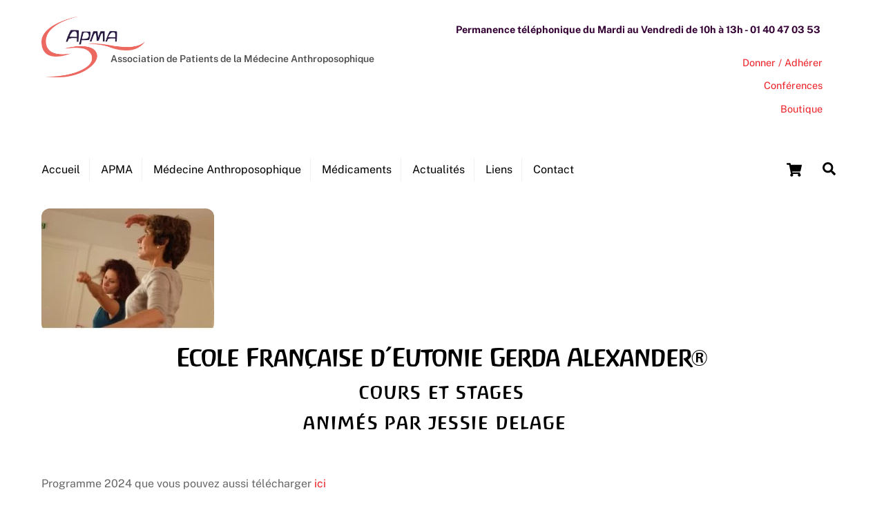

--- FILE ---
content_type: text/html; charset=UTF-8
request_url: https://www.apma.fr/2024/02/07/ecole-francaise-deutonie-gerda-alexander/
body_size: 18572
content:
<!DOCTYPE html>
<html lang="fr-FR">
<head><meta charset="UTF-8"><meta name="viewport" content="width=device-width, initial-scale=1, minimum-scale=1"><style id="tb_inline_styles" data-no-optimize="1">.tb_animation_on{overflow-x:hidden}.themify_builder .wow{visibility:hidden;animation-fill-mode:both}[data-tf-animation]{will-change:transform,opacity,visibility}.themify_builder .tf_lax_done{transition-duration:.8s;transition-timing-function:cubic-bezier(.165,.84,.44,1)}[data-sticky-active].tb_sticky_scroll_active{z-index:1}[data-sticky-active].tb_sticky_scroll_active .hide-on-stick{display:none}@media(min-width:1025px){.hide-desktop{width:0!important;height:0!important;padding:0!important;visibility:hidden!important;margin:0!important;display:table-column!important;background:0!important;content-visibility:hidden;overflow:hidden!important}}@media(min-width:769px) and (max-width:1024px){.hide-tablet_landscape{width:0!important;height:0!important;padding:0!important;visibility:hidden!important;margin:0!important;display:table-column!important;background:0!important;content-visibility:hidden;overflow:hidden!important}}@media(min-width:681px) and (max-width:768px){.hide-tablet{width:0!important;height:0!important;padding:0!important;visibility:hidden!important;margin:0!important;display:table-column!important;background:0!important;content-visibility:hidden;overflow:hidden!important}}@media(max-width:680px){.hide-mobile{width:0!important;height:0!important;padding:0!important;visibility:hidden!important;margin:0!important;display:table-column!important;background:0!important;content-visibility:hidden;overflow:hidden!important}}@media(max-width:768px){div.module-gallery-grid{--galn:var(--galt)}}@media(max-width:680px){
 .themify_map.tf_map_loaded{width:100%!important}
 .ui.builder_button,.ui.nav li a{padding:.525em 1.15em}
 .fullheight>.row_inner:not(.tb_col_count_1){min-height:0}
 div.module-gallery-grid{--galn:var(--galm);gap:8px}
 }</style><noscript><style>.themify_builder .wow,.wow .tf_lazy{visibility:visible!important}</style></noscript> <style id="tf_lazy_style" data-no-optimize="1">
 .tf_svg_lazy{
 content-visibility:auto;
 background-size:100% 25%!important;
 background-repeat:no-repeat!important;
 background-position:0 0, 0 33.4%,0 66.6%,0 100%!important;
 transition:filter .3s linear!important;
 filter:blur(25px)!important; transform:translateZ(0)
 }
 .tf_svg_lazy_loaded{
 filter:blur(0)!important
 }
 [data-lazy]:is(.module,.module_row:not(.tb_first)),.module[data-lazy] .ui,.module_row[data-lazy]:not(.tb_first):is(>.row_inner,.module_column[data-lazy],.module_subrow[data-lazy]){
 background-image:none!important
 }
 </style><noscript><style>
 .tf_svg_lazy{
 display:none!important
 }
 </style></noscript><style id="tf_lazy_common" data-no-optimize="1">
 img{
 max-width:100%;
 height:auto
 }
 :where(.tf_in_flx,.tf_flx){display:inline-flex;flex-wrap:wrap;place-items:center}
 .tf_fa,:is(em,i) tf-lottie{display:inline-block;vertical-align:middle}:is(em,i) tf-lottie{width:1.5em;height:1.5em}.tf_fa{width:1em;height:1em;stroke-width:0;stroke:currentColor;overflow:visible;fill:currentColor;pointer-events:none;text-rendering:optimizeSpeed;buffered-rendering:static}#tf_svg symbol{overflow:visible}:where(.tf_lazy){position:relative;visibility:visible;display:block;opacity:.3}.wow .tf_lazy:not(.tf_swiper-slide){visibility:hidden;opacity:1}div.tf_audio_lazy audio{visibility:hidden;height:0;display:inline}.mejs-container{visibility:visible}.tf_iframe_lazy{transition:opacity .3s ease-in-out;min-height:10px}:where(.tf_flx),.tf_swiper-wrapper{display:flex}.tf_swiper-slide{flex-shrink:0;opacity:0;width:100%;height:100%}.tf_swiper-wrapper>br,.tf_lazy.tf_swiper-wrapper .tf_lazy:after,.tf_lazy.tf_swiper-wrapper .tf_lazy:before{display:none}.tf_lazy:after,.tf_lazy:before{content:'';display:inline-block;position:absolute;width:10px!important;height:10px!important;margin:0 3px;top:50%!important;inset-inline:auto 50%!important;border-radius:100%;background-color:currentColor;visibility:visible;animation:tf-hrz-loader infinite .75s cubic-bezier(.2,.68,.18,1.08)}.tf_lazy:after{width:6px!important;height:6px!important;inset-inline:50% auto!important;margin-top:3px;animation-delay:-.4s}@keyframes tf-hrz-loader{0%,100%{transform:scale(1);opacity:1}50%{transform:scale(.1);opacity:.6}}.tf_lazy_lightbox{position:fixed;background:rgba(11,11,11,.8);color:#ccc;top:0;left:0;display:flex;align-items:center;justify-content:center;z-index:999}.tf_lazy_lightbox .tf_lazy:after,.tf_lazy_lightbox .tf_lazy:before{background:#fff}.tf_vd_lazy,tf-lottie{display:flex;flex-wrap:wrap}tf-lottie{aspect-ratio:1.777}.tf_w.tf_vd_lazy video{width:100%;height:auto;position:static;object-fit:cover}
 </style><title>Ecole Française d&rsquo;Eutonie Gerda Alexander® &#8211; Association de Patients de la Médecine Anthroposophique</title>
<script type="text/template" id="tmpl-variation-template"><div class="woocommerce-variation-description">{{{ data.variation.variation_description }}}</div><div class="woocommerce-variation-price">{{{ data.variation.price_html }}}</div><div class="woocommerce-variation-availability">{{{ data.variation.availability_html }}}</div>
</script>
<script type="text/template" id="tmpl-unavailable-variation-template"><p role="alert">Désolé, ce produit n&rsquo;est pas disponible. Veuillez choisir une combinaison différente.</p>
</script>
<meta name='robots' content='max-image-preview:large' />
<link rel="alternate" type="application/rss+xml" title="Association de Patients de la Médecine Anthroposophique &raquo; Flux" href="https://www.apma.fr/feed/" />
<link rel="alternate" type="application/rss+xml" title="Association de Patients de la Médecine Anthroposophique &raquo; Flux des commentaires" href="https://www.apma.fr/comments/feed/" />
<link rel="alternate" title="oEmbed (JSON)" type="application/json+oembed" href="https://www.apma.fr/wp-json/oembed/1.0/embed?url=https%3A%2F%2Fwww.apma.fr%2F2024%2F02%2F07%2Fecole-francaise-deutonie-gerda-alexander%2F" />
<link rel="alternate" title="oEmbed (XML)" type="text/xml+oembed" href="https://www.apma.fr/wp-json/oembed/1.0/embed?url=https%3A%2F%2Fwww.apma.fr%2F2024%2F02%2F07%2Fecole-francaise-deutonie-gerda-alexander%2F&#038;format=xml" />
<style id='wp-img-auto-sizes-contain-inline-css'>
img:is([sizes=auto i],[sizes^="auto," i]){contain-intrinsic-size:3000px 1500px}
/*# sourceURL=wp-img-auto-sizes-contain-inline-css */
</style>
<link rel="preload" href="https://www.apma.fr/wp-content/plugins/formidable/css/formidableforms.css?ver=114418" as="style"><link rel='stylesheet' id='formidable-css' href='https://www.apma.fr/wp-content/plugins/formidable/css/formidableforms.css?ver=114418' media='all' />
<style id='global-styles-inline-css'>
:root{--wp--preset--aspect-ratio--square: 1;--wp--preset--aspect-ratio--4-3: 4/3;--wp--preset--aspect-ratio--3-4: 3/4;--wp--preset--aspect-ratio--3-2: 3/2;--wp--preset--aspect-ratio--2-3: 2/3;--wp--preset--aspect-ratio--16-9: 16/9;--wp--preset--aspect-ratio--9-16: 9/16;--wp--preset--color--black: #000000;--wp--preset--color--cyan-bluish-gray: #abb8c3;--wp--preset--color--white: #ffffff;--wp--preset--color--pale-pink: #f78da7;--wp--preset--color--vivid-red: #cf2e2e;--wp--preset--color--luminous-vivid-orange: #ff6900;--wp--preset--color--luminous-vivid-amber: #fcb900;--wp--preset--color--light-green-cyan: #7bdcb5;--wp--preset--color--vivid-green-cyan: #00d084;--wp--preset--color--pale-cyan-blue: #8ed1fc;--wp--preset--color--vivid-cyan-blue: #0693e3;--wp--preset--color--vivid-purple: #9b51e0;--wp--preset--gradient--vivid-cyan-blue-to-vivid-purple: linear-gradient(135deg,rgb(6,147,227) 0%,rgb(155,81,224) 100%);--wp--preset--gradient--light-green-cyan-to-vivid-green-cyan: linear-gradient(135deg,rgb(122,220,180) 0%,rgb(0,208,130) 100%);--wp--preset--gradient--luminous-vivid-amber-to-luminous-vivid-orange: linear-gradient(135deg,rgb(252,185,0) 0%,rgb(255,105,0) 100%);--wp--preset--gradient--luminous-vivid-orange-to-vivid-red: linear-gradient(135deg,rgb(255,105,0) 0%,rgb(207,46,46) 100%);--wp--preset--gradient--very-light-gray-to-cyan-bluish-gray: linear-gradient(135deg,rgb(238,238,238) 0%,rgb(169,184,195) 100%);--wp--preset--gradient--cool-to-warm-spectrum: linear-gradient(135deg,rgb(74,234,220) 0%,rgb(151,120,209) 20%,rgb(207,42,186) 40%,rgb(238,44,130) 60%,rgb(251,105,98) 80%,rgb(254,248,76) 100%);--wp--preset--gradient--blush-light-purple: linear-gradient(135deg,rgb(255,206,236) 0%,rgb(152,150,240) 100%);--wp--preset--gradient--blush-bordeaux: linear-gradient(135deg,rgb(254,205,165) 0%,rgb(254,45,45) 50%,rgb(107,0,62) 100%);--wp--preset--gradient--luminous-dusk: linear-gradient(135deg,rgb(255,203,112) 0%,rgb(199,81,192) 50%,rgb(65,88,208) 100%);--wp--preset--gradient--pale-ocean: linear-gradient(135deg,rgb(255,245,203) 0%,rgb(182,227,212) 50%,rgb(51,167,181) 100%);--wp--preset--gradient--electric-grass: linear-gradient(135deg,rgb(202,248,128) 0%,rgb(113,206,126) 100%);--wp--preset--gradient--midnight: linear-gradient(135deg,rgb(2,3,129) 0%,rgb(40,116,252) 100%);--wp--preset--font-size--small: 13px;--wp--preset--font-size--medium: clamp(14px, 0.875rem + ((1vw - 3.2px) * 0.469), 20px);--wp--preset--font-size--large: clamp(22.041px, 1.378rem + ((1vw - 3.2px) * 1.091), 36px);--wp--preset--font-size--x-large: clamp(25.014px, 1.563rem + ((1vw - 3.2px) * 1.327), 42px);--wp--preset--font-family--system-font: -apple-system,BlinkMacSystemFont,"Segoe UI",Roboto,Oxygen-Sans,Ubuntu,Cantarell,"Helvetica Neue",sans-serif;--wp--preset--spacing--20: 0.44rem;--wp--preset--spacing--30: 0.67rem;--wp--preset--spacing--40: 1rem;--wp--preset--spacing--50: 1.5rem;--wp--preset--spacing--60: 2.25rem;--wp--preset--spacing--70: 3.38rem;--wp--preset--spacing--80: 5.06rem;--wp--preset--shadow--natural: 6px 6px 9px rgba(0, 0, 0, 0.2);--wp--preset--shadow--deep: 12px 12px 50px rgba(0, 0, 0, 0.4);--wp--preset--shadow--sharp: 6px 6px 0px rgba(0, 0, 0, 0.2);--wp--preset--shadow--outlined: 6px 6px 0px -3px rgb(255, 255, 255), 6px 6px rgb(0, 0, 0);--wp--preset--shadow--crisp: 6px 6px 0px rgb(0, 0, 0);}:where(body) { margin: 0; }.wp-site-blocks > .alignleft { float: left; margin-right: 2em; }.wp-site-blocks > .alignright { float: right; margin-left: 2em; }.wp-site-blocks > .aligncenter { justify-content: center; margin-left: auto; margin-right: auto; }:where(.wp-site-blocks) > * { margin-block-start: 24px; margin-block-end: 0; }:where(.wp-site-blocks) > :first-child { margin-block-start: 0; }:where(.wp-site-blocks) > :last-child { margin-block-end: 0; }:root { --wp--style--block-gap: 24px; }:root :where(.is-layout-flow) > :first-child{margin-block-start: 0;}:root :where(.is-layout-flow) > :last-child{margin-block-end: 0;}:root :where(.is-layout-flow) > *{margin-block-start: 24px;margin-block-end: 0;}:root :where(.is-layout-constrained) > :first-child{margin-block-start: 0;}:root :where(.is-layout-constrained) > :last-child{margin-block-end: 0;}:root :where(.is-layout-constrained) > *{margin-block-start: 24px;margin-block-end: 0;}:root :where(.is-layout-flex){gap: 24px;}:root :where(.is-layout-grid){gap: 24px;}.is-layout-flow > .alignleft{float: left;margin-inline-start: 0;margin-inline-end: 2em;}.is-layout-flow > .alignright{float: right;margin-inline-start: 2em;margin-inline-end: 0;}.is-layout-flow > .aligncenter{margin-left: auto !important;margin-right: auto !important;}.is-layout-constrained > .alignleft{float: left;margin-inline-start: 0;margin-inline-end: 2em;}.is-layout-constrained > .alignright{float: right;margin-inline-start: 2em;margin-inline-end: 0;}.is-layout-constrained > .aligncenter{margin-left: auto !important;margin-right: auto !important;}.is-layout-constrained > :where(:not(.alignleft):not(.alignright):not(.alignfull)){margin-left: auto !important;margin-right: auto !important;}body .is-layout-flex{display: flex;}.is-layout-flex{flex-wrap: wrap;align-items: center;}.is-layout-flex > :is(*, div){margin: 0;}body .is-layout-grid{display: grid;}.is-layout-grid > :is(*, div){margin: 0;}body{font-family: var(--wp--preset--font-family--system-font);font-size: var(--wp--preset--font-size--medium);line-height: 1.6;padding-top: 0px;padding-right: 0px;padding-bottom: 0px;padding-left: 0px;}a:where(:not(.wp-element-button)){text-decoration: underline;}:root :where(.wp-element-button, .wp-block-button__link){background-color: #32373c;border-width: 0;color: #fff;font-family: inherit;font-size: inherit;font-style: inherit;font-weight: inherit;letter-spacing: inherit;line-height: inherit;padding-top: calc(0.667em + 2px);padding-right: calc(1.333em + 2px);padding-bottom: calc(0.667em + 2px);padding-left: calc(1.333em + 2px);text-decoration: none;text-transform: inherit;}.has-black-color{color: var(--wp--preset--color--black) !important;}.has-cyan-bluish-gray-color{color: var(--wp--preset--color--cyan-bluish-gray) !important;}.has-white-color{color: var(--wp--preset--color--white) !important;}.has-pale-pink-color{color: var(--wp--preset--color--pale-pink) !important;}.has-vivid-red-color{color: var(--wp--preset--color--vivid-red) !important;}.has-luminous-vivid-orange-color{color: var(--wp--preset--color--luminous-vivid-orange) !important;}.has-luminous-vivid-amber-color{color: var(--wp--preset--color--luminous-vivid-amber) !important;}.has-light-green-cyan-color{color: var(--wp--preset--color--light-green-cyan) !important;}.has-vivid-green-cyan-color{color: var(--wp--preset--color--vivid-green-cyan) !important;}.has-pale-cyan-blue-color{color: var(--wp--preset--color--pale-cyan-blue) !important;}.has-vivid-cyan-blue-color{color: var(--wp--preset--color--vivid-cyan-blue) !important;}.has-vivid-purple-color{color: var(--wp--preset--color--vivid-purple) !important;}.has-black-background-color{background-color: var(--wp--preset--color--black) !important;}.has-cyan-bluish-gray-background-color{background-color: var(--wp--preset--color--cyan-bluish-gray) !important;}.has-white-background-color{background-color: var(--wp--preset--color--white) !important;}.has-pale-pink-background-color{background-color: var(--wp--preset--color--pale-pink) !important;}.has-vivid-red-background-color{background-color: var(--wp--preset--color--vivid-red) !important;}.has-luminous-vivid-orange-background-color{background-color: var(--wp--preset--color--luminous-vivid-orange) !important;}.has-luminous-vivid-amber-background-color{background-color: var(--wp--preset--color--luminous-vivid-amber) !important;}.has-light-green-cyan-background-color{background-color: var(--wp--preset--color--light-green-cyan) !important;}.has-vivid-green-cyan-background-color{background-color: var(--wp--preset--color--vivid-green-cyan) !important;}.has-pale-cyan-blue-background-color{background-color: var(--wp--preset--color--pale-cyan-blue) !important;}.has-vivid-cyan-blue-background-color{background-color: var(--wp--preset--color--vivid-cyan-blue) !important;}.has-vivid-purple-background-color{background-color: var(--wp--preset--color--vivid-purple) !important;}.has-black-border-color{border-color: var(--wp--preset--color--black) !important;}.has-cyan-bluish-gray-border-color{border-color: var(--wp--preset--color--cyan-bluish-gray) !important;}.has-white-border-color{border-color: var(--wp--preset--color--white) !important;}.has-pale-pink-border-color{border-color: var(--wp--preset--color--pale-pink) !important;}.has-vivid-red-border-color{border-color: var(--wp--preset--color--vivid-red) !important;}.has-luminous-vivid-orange-border-color{border-color: var(--wp--preset--color--luminous-vivid-orange) !important;}.has-luminous-vivid-amber-border-color{border-color: var(--wp--preset--color--luminous-vivid-amber) !important;}.has-light-green-cyan-border-color{border-color: var(--wp--preset--color--light-green-cyan) !important;}.has-vivid-green-cyan-border-color{border-color: var(--wp--preset--color--vivid-green-cyan) !important;}.has-pale-cyan-blue-border-color{border-color: var(--wp--preset--color--pale-cyan-blue) !important;}.has-vivid-cyan-blue-border-color{border-color: var(--wp--preset--color--vivid-cyan-blue) !important;}.has-vivid-purple-border-color{border-color: var(--wp--preset--color--vivid-purple) !important;}.has-vivid-cyan-blue-to-vivid-purple-gradient-background{background: var(--wp--preset--gradient--vivid-cyan-blue-to-vivid-purple) !important;}.has-light-green-cyan-to-vivid-green-cyan-gradient-background{background: var(--wp--preset--gradient--light-green-cyan-to-vivid-green-cyan) !important;}.has-luminous-vivid-amber-to-luminous-vivid-orange-gradient-background{background: var(--wp--preset--gradient--luminous-vivid-amber-to-luminous-vivid-orange) !important;}.has-luminous-vivid-orange-to-vivid-red-gradient-background{background: var(--wp--preset--gradient--luminous-vivid-orange-to-vivid-red) !important;}.has-very-light-gray-to-cyan-bluish-gray-gradient-background{background: var(--wp--preset--gradient--very-light-gray-to-cyan-bluish-gray) !important;}.has-cool-to-warm-spectrum-gradient-background{background: var(--wp--preset--gradient--cool-to-warm-spectrum) !important;}.has-blush-light-purple-gradient-background{background: var(--wp--preset--gradient--blush-light-purple) !important;}.has-blush-bordeaux-gradient-background{background: var(--wp--preset--gradient--blush-bordeaux) !important;}.has-luminous-dusk-gradient-background{background: var(--wp--preset--gradient--luminous-dusk) !important;}.has-pale-ocean-gradient-background{background: var(--wp--preset--gradient--pale-ocean) !important;}.has-electric-grass-gradient-background{background: var(--wp--preset--gradient--electric-grass) !important;}.has-midnight-gradient-background{background: var(--wp--preset--gradient--midnight) !important;}.has-small-font-size{font-size: var(--wp--preset--font-size--small) !important;}.has-medium-font-size{font-size: var(--wp--preset--font-size--medium) !important;}.has-large-font-size{font-size: var(--wp--preset--font-size--large) !important;}.has-x-large-font-size{font-size: var(--wp--preset--font-size--x-large) !important;}.has-system-font-font-family{font-family: var(--wp--preset--font-family--system-font) !important;}
:root :where(.wp-block-pullquote){font-size: clamp(0.984em, 0.984rem + ((1vw - 0.2em) * 0.645), 1.5em);line-height: 1.6;}
/*# sourceURL=global-styles-inline-css */
</style>
<style id='woocommerce-inline-inline-css'>
.woocommerce form .form-row .required { visibility: visible; }
/*# sourceURL=woocommerce-inline-inline-css */
</style>
<link rel="preload" href="https://www.apma.fr/wp-content/plugins/themify-shortcodes/assets/styles.css?ver=6.9" as="style"><link rel='stylesheet' id='themify-shortcodes-css' href='https://www.apma.fr/wp-content/plugins/themify-shortcodes/assets/styles.css?ver=6.9' media='all' />
<script defer="defer" src="https://www.apma.fr/wp-includes/js/jquery/jquery.min.js?ver=3.7.1" id="jquery-core-js"></script>
<script defer="defer" src="https://www.apma.fr/wp-includes/js/jquery/jquery-migrate.min.js?ver=3.4.1" id="jquery-migrate-js"></script>
<script src="https://www.apma.fr/wp-content/plugins/woocommerce/assets/js/jquery-blockui/jquery.blockUI.min.js?ver=2.7.0-wc.10.4.3" id="wc-jquery-blockui-js" defer data-wp-strategy="defer"></script>
<link rel="https://api.w.org/" href="https://www.apma.fr/wp-json/" /><link rel="alternate" title="JSON" type="application/json" href="https://www.apma.fr/wp-json/wp/v2/posts/29964" /><link rel="EditURI" type="application/rsd+xml" title="RSD" href="https://www.apma.fr/xmlrpc.php?rsd" />
<meta name="generator" content="WordPress 6.9" />
<meta name="generator" content="WooCommerce 10.4.3" />
<link rel="canonical" href="https://www.apma.fr/2024/02/07/ecole-francaise-deutonie-gerda-alexander/" />
<link rel='shortlink' href='https://www.apma.fr/?p=29964' />
<meta name="generator" content="Site Kit by Google 1.170.0" /><script>document.documentElement.className += " js";</script><style>@keyframes themifyAnimatedBG{
 0%{background-color:#33baab}100%{background-color:#e33b9e}50%{background-color:#4961d7}33.3%{background-color:#2ea85c}25%{background-color:#2bb8ed}20%{background-color:#dd5135}
 }
 .module_row.animated-bg{
 animation:themifyAnimatedBG 30000ms infinite alternate
 }</style><noscript><style>.woocommerce-product-gallery{ opacity: 1 !important; }</style></noscript><meta name="google-site-verification" content="9QftAa6cr3XMjaoL8rzPZ5PX7Uv-QRrsgKwlGTXWlps"><noscript><style>.lazyload[data-src]{display:none !important;}</style></noscript><style>.lazyload{background-image:none !important;}.lazyload:before{background-image:none !important;}</style><script> 
function addName1() { 
 var nomCommande1 = "Cotisation individuelle"
 document.getElementById("nomCommande").value = nomCommande1};
 
function addName2() { 
 var nomCommande2 = "Cotisation couple"
 document.getElementById("nomCommande").value = nomCommande2};
 
function addName3() { 
 var nomCommande3 = "Cotisation famille"
 document.getElementById("nomCommande").value = nomCommande3};
 
function addName4() { 
 var nomCommande4 = "Don sans cotisation"
 document.getElementById("nomCommande").value = nomCommande4};
 
 
// script d'addition des checkbox

function SumCosts() {
 var sum = 0;
 var gn, elem;
 for (i= 0; i<6; i++) {
 gn = 'cotisation'+i;
 elem = document.getElementById(gn);
 if (elem.checked == true) { sum += Number(elem.value); }
 }
 document.getElementById('amount1').value = sum.toFixed(2);
 } 

{
 interval = setInterval("calc()",1);
 }
 function calc(){
 one = document.formulaire.cotisation0.value;
 two = document.formulaire.cotisation5.value;
 three = document.formulaire.amount1.value; 
 document.formulaire.amount.value = (one * 1) + (two * 1) + (three * 1);
 document.formulaire.reduction.value = (((one * 1) + (two * 1) + (three * 1))*34/100) 
 }
 

 function emptyDon() {
 document.getElementById('cotisation0').value = ""
 }
 
 
 function emptyDonsanscotis() {
 document.getElementById('cotisation5').value = ""
 }</script><script>function goBack() {
 window.history.back();
}</script><link rel="icon" href="https://www.apma.fr/wp-content/uploads/2020/07/cropped-favicon-APMA-sans-texte-2-32x32.png" sizes="32x32" />
<link rel="icon" href="https://www.apma.fr/wp-content/uploads/2020/07/cropped-favicon-APMA-sans-texte-2-192x192.png" sizes="192x192" />
<link rel="apple-touch-icon" href="https://www.apma.fr/wp-content/uploads/2020/07/cropped-favicon-APMA-sans-texte-2-180x180.png" />
<meta name="msapplication-TileImage" content="https://www.apma.fr/wp-content/uploads/2020/07/cropped-favicon-APMA-sans-texte-2-270x270.png" />
<link rel="prefetch" href="https://www.apma.fr/wp-content/themes/themify-ultra/js/themify-script.js?ver=8.0.8" as="script" fetchpriority="low"><link rel="prefetch" href="https://www.apma.fr/wp-content/themes/themify-ultra/themify/js/modules/themify-sidemenu.js?ver=8.2.0" as="script" fetchpriority="low"><link rel="prefetch" href="https://www.apma.fr/wp-content/themes/themify-ultra/js/modules/wc.js?ver=8.0.8" as="script" fetchpriority="low"><link rel="preload" href="https://www.apma.fr/wp-content/uploads/2019/05/Fichier-8@4x-e1596013254255.png" as="image"><link rel="preload" href="https://www.apma.fr/wp-content/themes/themify-ultra/themify/themify-builder/js/themify-builder-script.js?ver=8.2.0" as="script" fetchpriority="low"><style id="tf_gf_fonts_style">@font-face{font-family:'Public Sans';font-style:italic;font-display:swap;src:url(https://fonts.gstatic.com/s/publicsans/v21/ijwTs572Xtc6ZYQws9YVwnNDTJPax9k0.woff2) format('woff2');unicode-range:U+0102-0103,U+0110-0111,U+0128-0129,U+0168-0169,U+01A0-01A1,U+01AF-01B0,U+0300-0301,U+0303-0304,U+0308-0309,U+0323,U+0329,U+1EA0-1EF9,U+20AB;}@font-face{font-family:'Public Sans';font-style:italic;font-display:swap;src:url(https://fonts.gstatic.com/s/publicsans/v21/ijwTs572Xtc6ZYQws9YVwnNDTJLax9k0.woff2) format('woff2');unicode-range:U+0100-02BA,U+02BD-02C5,U+02C7-02CC,U+02CE-02D7,U+02DD-02FF,U+0304,U+0308,U+0329,U+1D00-1DBF,U+1E00-1E9F,U+1EF2-1EFF,U+2020,U+20A0-20AB,U+20AD-20C0,U+2113,U+2C60-2C7F,U+A720-A7FF;}@font-face{font-family:'Public Sans';font-style:italic;font-display:swap;src:url(https://fonts.gstatic.com/s/publicsans/v21/ijwTs572Xtc6ZYQws9YVwnNDTJzaxw.woff2) format('woff2');unicode-range:U+0000-00FF,U+0131,U+0152-0153,U+02BB-02BC,U+02C6,U+02DA,U+02DC,U+0304,U+0308,U+0329,U+2000-206F,U+20AC,U+2122,U+2191,U+2193,U+2212,U+2215,U+FEFF,U+FFFD;}@font-face{font-family:'Public Sans';font-style:italic;font-weight:600;font-display:swap;src:url(https://fonts.gstatic.com/s/publicsans/v21/ijwTs572Xtc6ZYQws9YVwnNDTJPax9k0.woff2) format('woff2');unicode-range:U+0102-0103,U+0110-0111,U+0128-0129,U+0168-0169,U+01A0-01A1,U+01AF-01B0,U+0300-0301,U+0303-0304,U+0308-0309,U+0323,U+0329,U+1EA0-1EF9,U+20AB;}@font-face{font-family:'Public Sans';font-style:italic;font-weight:600;font-display:swap;src:url(https://fonts.gstatic.com/s/publicsans/v21/ijwTs572Xtc6ZYQws9YVwnNDTJLax9k0.woff2) format('woff2');unicode-range:U+0100-02BA,U+02BD-02C5,U+02C7-02CC,U+02CE-02D7,U+02DD-02FF,U+0304,U+0308,U+0329,U+1D00-1DBF,U+1E00-1E9F,U+1EF2-1EFF,U+2020,U+20A0-20AB,U+20AD-20C0,U+2113,U+2C60-2C7F,U+A720-A7FF;}@font-face{font-family:'Public Sans';font-style:italic;font-weight:600;font-display:swap;src:url(https://fonts.gstatic.com/s/publicsans/v21/ijwTs572Xtc6ZYQws9YVwnNDTJzaxw.woff2) format('woff2');unicode-range:U+0000-00FF,U+0131,U+0152-0153,U+02BB-02BC,U+02C6,U+02DA,U+02DC,U+0304,U+0308,U+0329,U+2000-206F,U+20AC,U+2122,U+2191,U+2193,U+2212,U+2215,U+FEFF,U+FFFD;}@font-face{font-family:'Public Sans';font-style:italic;font-weight:700;font-display:swap;src:url(https://fonts.gstatic.com/s/publicsans/v21/ijwTs572Xtc6ZYQws9YVwnNDTJPax9k0.woff2) format('woff2');unicode-range:U+0102-0103,U+0110-0111,U+0128-0129,U+0168-0169,U+01A0-01A1,U+01AF-01B0,U+0300-0301,U+0303-0304,U+0308-0309,U+0323,U+0329,U+1EA0-1EF9,U+20AB;}@font-face{font-family:'Public Sans';font-style:italic;font-weight:700;font-display:swap;src:url(https://fonts.gstatic.com/s/publicsans/v21/ijwTs572Xtc6ZYQws9YVwnNDTJLax9k0.woff2) format('woff2');unicode-range:U+0100-02BA,U+02BD-02C5,U+02C7-02CC,U+02CE-02D7,U+02DD-02FF,U+0304,U+0308,U+0329,U+1D00-1DBF,U+1E00-1E9F,U+1EF2-1EFF,U+2020,U+20A0-20AB,U+20AD-20C0,U+2113,U+2C60-2C7F,U+A720-A7FF;}@font-face{font-family:'Public Sans';font-style:italic;font-weight:700;font-display:swap;src:url(https://fonts.gstatic.com/s/publicsans/v21/ijwTs572Xtc6ZYQws9YVwnNDTJzaxw.woff2) format('woff2');unicode-range:U+0000-00FF,U+0131,U+0152-0153,U+02BB-02BC,U+02C6,U+02DA,U+02DC,U+0304,U+0308,U+0329,U+2000-206F,U+20AC,U+2122,U+2191,U+2193,U+2212,U+2215,U+FEFF,U+FFFD;}@font-face{font-family:'Public Sans';font-display:swap;src:url(https://fonts.gstatic.com/s/publicsans/v21/ijwRs572Xtc6ZYQws9YVwnNJfJ7Cww.woff2) format('woff2');unicode-range:U+0102-0103,U+0110-0111,U+0128-0129,U+0168-0169,U+01A0-01A1,U+01AF-01B0,U+0300-0301,U+0303-0304,U+0308-0309,U+0323,U+0329,U+1EA0-1EF9,U+20AB;}@font-face{font-family:'Public Sans';font-display:swap;src:url(https://fonts.gstatic.com/s/publicsans/v21/ijwRs572Xtc6ZYQws9YVwnNIfJ7Cww.woff2) format('woff2');unicode-range:U+0100-02BA,U+02BD-02C5,U+02C7-02CC,U+02CE-02D7,U+02DD-02FF,U+0304,U+0308,U+0329,U+1D00-1DBF,U+1E00-1E9F,U+1EF2-1EFF,U+2020,U+20A0-20AB,U+20AD-20C0,U+2113,U+2C60-2C7F,U+A720-A7FF;}@font-face{font-family:'Public Sans';font-display:swap;src:url(https://fonts.gstatic.com/s/publicsans/v21/ijwRs572Xtc6ZYQws9YVwnNGfJ4.woff2) format('woff2');unicode-range:U+0000-00FF,U+0131,U+0152-0153,U+02BB-02BC,U+02C6,U+02DA,U+02DC,U+0304,U+0308,U+0329,U+2000-206F,U+20AC,U+2122,U+2191,U+2193,U+2212,U+2215,U+FEFF,U+FFFD;}@font-face{font-family:'Public Sans';font-weight:600;font-display:swap;src:url(https://fonts.gstatic.com/s/publicsans/v21/ijwRs572Xtc6ZYQws9YVwnNJfJ7Cww.woff2) format('woff2');unicode-range:U+0102-0103,U+0110-0111,U+0128-0129,U+0168-0169,U+01A0-01A1,U+01AF-01B0,U+0300-0301,U+0303-0304,U+0308-0309,U+0323,U+0329,U+1EA0-1EF9,U+20AB;}@font-face{font-family:'Public Sans';font-weight:600;font-display:swap;src:url(https://fonts.gstatic.com/s/publicsans/v21/ijwRs572Xtc6ZYQws9YVwnNIfJ7Cww.woff2) format('woff2');unicode-range:U+0100-02BA,U+02BD-02C5,U+02C7-02CC,U+02CE-02D7,U+02DD-02FF,U+0304,U+0308,U+0329,U+1D00-1DBF,U+1E00-1E9F,U+1EF2-1EFF,U+2020,U+20A0-20AB,U+20AD-20C0,U+2113,U+2C60-2C7F,U+A720-A7FF;}@font-face{font-family:'Public Sans';font-weight:600;font-display:swap;src:url(https://fonts.gstatic.com/s/publicsans/v21/ijwRs572Xtc6ZYQws9YVwnNGfJ4.woff2) format('woff2');unicode-range:U+0000-00FF,U+0131,U+0152-0153,U+02BB-02BC,U+02C6,U+02DA,U+02DC,U+0304,U+0308,U+0329,U+2000-206F,U+20AC,U+2122,U+2191,U+2193,U+2212,U+2215,U+FEFF,U+FFFD;}@font-face{font-family:'Public Sans';font-weight:700;font-display:swap;src:url(https://fonts.gstatic.com/s/publicsans/v21/ijwRs572Xtc6ZYQws9YVwnNJfJ7Cww.woff2) format('woff2');unicode-range:U+0102-0103,U+0110-0111,U+0128-0129,U+0168-0169,U+01A0-01A1,U+01AF-01B0,U+0300-0301,U+0303-0304,U+0308-0309,U+0323,U+0329,U+1EA0-1EF9,U+20AB;}@font-face{font-family:'Public Sans';font-weight:700;font-display:swap;src:url(https://fonts.gstatic.com/s/publicsans/v21/ijwRs572Xtc6ZYQws9YVwnNIfJ7Cww.woff2) format('woff2');unicode-range:U+0100-02BA,U+02BD-02C5,U+02C7-02CC,U+02CE-02D7,U+02DD-02FF,U+0304,U+0308,U+0329,U+1D00-1DBF,U+1E00-1E9F,U+1EF2-1EFF,U+2020,U+20A0-20AB,U+20AD-20C0,U+2113,U+2C60-2C7F,U+A720-A7FF;}@font-face{font-family:'Public Sans';font-weight:700;font-display:swap;src:url(https://fonts.gstatic.com/s/publicsans/v21/ijwRs572Xtc6ZYQws9YVwnNGfJ4.woff2) format('woff2');unicode-range:U+0000-00FF,U+0131,U+0152-0153,U+02BB-02BC,U+02C6,U+02DA,U+02DC,U+0304,U+0308,U+0329,U+2000-206F,U+20AC,U+2122,U+2191,U+2193,U+2212,U+2215,U+FEFF,U+FFFD;}</style><link rel="preload" fetchpriority="high" href="https://www.apma.fr/wp-content/uploads/themify-concate/3151112677/themify-2069426610.css" as="style"><link fetchpriority="high" id="themify_concate-css" rel="stylesheet" href="https://www.apma.fr/wp-content/uploads/themify-concate/3151112677/themify-2069426610.css"></head>
<body class="wp-singular post-template-default single single-post postid-29964 single-format-standard wp-theme-themify-ultra theme-themify-ultra skin-default sidebar-none default_width no-home woocommerce-js tb_animation_on ready-view header-magazine fixed-header-enabled footer-block single-classic-layout slide-cart sidemenu-active">
<a class="screen-reader-text skip-to-content" href="#content">Skip to content</a><svg id="tf_svg" style="display:none"><defs><symbol id="tf-ti-search" viewBox="0 0 32 32"><path d="m31.25 29.875-1.313 1.313-9.75-9.75a12.019 12.019 0 0 1-7.938 3c-6.75 0-12.25-5.5-12.25-12.25 0-3.25 1.25-6.375 3.563-8.688C5.875 1.25 8.937-.063 12.25-.063c6.75 0 12.25 5.5 12.25 12.25 0 3-1.125 5.813-3 7.938zm-19-7.312c5.688 0 10.313-4.688 10.313-10.375S17.938 1.813 12.25 1.813c-2.813 0-5.375 1.125-7.313 3.063-2 1.938-3.063 4.563-3.063 7.313 0 5.688 4.625 10.375 10.375 10.375z"/></symbol><symbol id="tf-fas-shopping-cart" viewBox="0 0 36 32"><path d="M33 18.81q-.25 1.2-1.44 1.2H13.25l.37 2h16.82q.68 0 1.12.55t.31 1.25l-.37 1.57q2 .93 2 3.12 0 1.44-1.03 2.47T30 32t-2.47-1.03-1.03-2.47q0-1.5 1.06-2.5H14.44q1.06 1 1.06 2.5 0 1.44-1.03 2.47T12 32t-2.47-1.03T8.5 28.5q0-2 1.75-3.06L5.88 4H1.5Q.88 4 .44 3.56T0 2.5v-1Q0 .87.44.44T1.5 0h6.44q.5 0 .9.34t.54.85L9.94 4H34.5q.75 0 1.19.56t.25 1.25z"/></symbol><symbol id="tf-fas-search" viewBox="0 0 32 32"><path d="M31.6 27.7q.4.4.4 1t-.4 1.1l-1.8 1.8q-.4.4-1 .4t-1.1-.4l-6.3-6.3q-.4-.4-.4-1v-1Q17.5 26 13 26q-5.4 0-9.2-3.8T0 13t3.8-9.2T13 0t9.2 3.8T26 13q0 4.5-2.8 8h1q.7 0 1.1.4zM13 21q3.3 0 5.7-2.3T21 13t-2.3-5.7T13 5 7.3 7.3 5 13t2.3 5.7T13 21z"/></symbol><symbol id="tf-fab-linkedin-square" viewBox="0 0 32 32"><path d="M26 2q.81 0 1.4.6T28 4v24q0 .81-.6 1.4T26 30H2q-.81 0-1.4-.6T0 28V4q0-.81.6-1.4T2 2h24zM8.44 26h.06V12.62H4.31V26h4.13zM6.38 10.81q1 0 1.71-.72t.72-1.68-.72-1.7T6.37 6t-1.68.72-.7 1.69.7 1.68 1.68.72zM24 26v-7.31q0-1.5-.19-2.57t-.69-1.96-1.53-1.38-2.53-.47q-1.44 0-2.47.63t-1.47 1.5h-.06v-1.82h-4V26h4.19v-6.63q0-1.56.5-2.5t1.94-.93q.75 0 1.25.3t.65.95.22 1.09.07 1.22V26H24z"/></symbol><symbol id="tf-ti-facebook" viewBox="0 0 32 32"><path d="M23.44 10.5h-5V7.75c0-1.44.19-2.25 2.25-2.25h2.75V0H19c-5.31 0-7.13 2.69-7.13 7.19v3.31h-3.3V16h3.3v16h6.57V16h4.44z"/></symbol><style id="tf_fonts_style">.tf_fa.tf-fas-shopping-cart{width:1.123em}</style></defs></svg><script> </script><div class="tf_search_form tf_search_overlay"><form role="search" method="get" id="searchform" class="tf_rel tf_hide" action="https://www.apma.fr/"><div class="tf_icon_wrap icon-search"><svg aria-label="Search" class="tf_fa tf-ti-search" role="img"><use href="#tf-ti-search"></use></svg></div><input type="text" name="s" id="s" title="Search" placeholder="Search" value="" /></form>
</div>
<div id="pagewrap" class="tf_box hfeed site"><div id="headerwrap" class=' tf_box'> <div class="header-icons tf_hide"><a id="menu-icon" class="tf_inline_b tf_text_dec" href="#mobile-menu" aria-label="Menu"><span class="menu-icon-inner tf_inline_b tf_vmiddle tf_overflow"></span><span class="screen-reader-text">Menu</span></a><div class="cart-icon"><div class="cart-wrap"><a class="cart-icon-link" href="#slide-cart"><em class="icon-shopping-cart"><svg aria-label="Shop Cart" class="tf_fa tf-fas-shopping-cart" role="img"><use href="#tf-fas-shopping-cart"></use></svg></em><span></span><em class="screen-reader-text">Cart</em></a></div></div></div><header id="header" class="tf_box pagewidth tf_clearfix" itemscope="itemscope" itemtype="https://schema.org/WPHeader"><div class="header-bar tf_box"> <div id="site-logo"><a href="https://www.apma.fr" title="Association de Patients de la Médecine Anthroposophique"><img src="https://www.apma.fr/wp-content/uploads/2019/05/Fichier-8@4x-e1596013254255.png" alt="Association de Patients de la Médecine Anthroposophique" class="site-logo-image" width="150" data-tf-not-load="1" fetchpriority="high"></a></div><div id="site-description" class="site-description"><span>Association de Patients de la Médecine Anthroposophique</span></div></div><div id="mobile-menu" class="sidemenu sidemenu-off tf_scrollbar"><div class="navbar-wrapper tf_clearfix"><div class="cart-icon"><div class="cart-wrap"><a class="cart-icon-link" href="#slide-cart"><em class="icon-shopping-cart"><svg aria-label="Shop Cart" class="tf_fa tf-fas-shopping-cart" role="img"><use href="#tf-fas-shopping-cart"></use></svg></em><span></span><em class="screen-reader-text">Cart</em></a></div></div><div class="social-widget tf_inline_b tf_vmiddle"> </div><a data-lazy="1" class="search-button tf_search_icon tf_vmiddle tf_inline_b" href="#"><svg aria-label="Search" class="tf_fa tf-fas-search" role="img"><use href="#tf-fas-search"></use></svg><span class="screen-reader-text">Search</span></a><nav id="main-nav-wrap" itemscope="itemscope" itemtype="https://schema.org/SiteNavigationElement"><ul id="main-nav" class="main-nav tf_clearfix tf_box"><li id="menu-item-6202" class="menu-item-page-7 menu-item menu-item-type-post_type menu-item-object-page menu-item-home menu-item-6202"><a href="https://www.apma.fr/">Accueil</a> </li>
<li id="menu-item-6203" class="menu-item-page-9 menu-item menu-item-type-post_type menu-item-object-page menu-item-6203"><a href="https://www.apma.fr/lapma/">APMA</a> </li>
<li id="menu-item-6206" class="menu-item-page-836 menu-item menu-item-type-post_type menu-item-object-page menu-item-has-children has-sub-menu menu-item-6206" aria-haspopup="true"><a href="https://www.apma.fr/la-medecine-anthroposophique-2/">Médecine Anthroposophique<span class="child-arrow"></span></a> <ul class="sub-menu"><li id="menu-item-6287" class="menu-item-page-1634 menu-item menu-item-type-post_type menu-item-object-page menu-item-6287 menu-page-1634-parent-6206"><a href="https://www.apma.fr/la-medecine-anthroposophique-2/la-medecine-anthroposophique-dans-les-textes-europeens/">La médecine anthroposophique dans les textes européens</a> </li>
<li id="menu-item-6293" class="menu-item-page-1605 menu-item menu-item-type-post_type menu-item-object-page menu-item-6293 menu-page-1605-parent-6206"><a href="https://www.apma.fr/la-medecine-anthroposophique-2/la-medecine-anthroposophique-en-europe-et-dans-le-monde/">La médecine anthroposophique en Europe et dans le monde</a> </li>
<li id="menu-item-6212" class="menu-item-page-1622 menu-item menu-item-type-post_type menu-item-object-page menu-item-6212 menu-page-1622-parent-6206"><a href="https://www.apma.fr/la-medecine-anthroposophique-2/la-recherche-en-medecine-anthroposophique/">La recherche en médecine anthroposophique</a> </li>
<li id="menu-item-6224" class="menu-item-page-1660 menu-item menu-item-type-post_type menu-item-object-page menu-item-6224 menu-page-1660-parent-6206"><a href="https://www.apma.fr/la-medecine-anthroposophique-2/les-arts-therapies/">Les arts-thérapies</a> </li>
</ul></li>
<li id="menu-item-6214" class="menu-item-page-6171 menu-item menu-item-type-post_type menu-item-object-page menu-item-has-children has-sub-menu menu-item-6214" aria-haspopup="true"><a href="https://www.apma.fr/medicaments/">Médicaments<span class="child-arrow"></span></a> <ul class="sub-menu"><li id="menu-item-6294" class="menu-item-page-1645 menu-item menu-item-type-post_type menu-item-object-page menu-item-6294 menu-page-1645-parent-6214"><a href="https://www.apma.fr/la-medecine-anthroposophique-2/les-medicaments-anthroposophiques/">Les médicaments anthroposophiques</a> </li>
<li id="menu-item-30117" class="menu-item-page-30090 menu-item menu-item-type-post_type menu-item-object-page menu-item-30117 menu-page-30090-parent-6214"><a href="https://www.apma.fr/commander-ses-medicaments/">Commander ses médicaments</a> </li>
<li id="menu-item-6726" class="menu-item-page-1743 menu-item menu-item-type-post_type menu-item-object-page menu-item-6726 menu-page-1743-parent-6214"><a href="https://www.apma.fr/remboursement/">Remboursements</a> </li>
</ul></li>
<li id="menu-item-6204" class="menu-item-page-58 menu-item menu-item-type-post_type menu-item-object-page menu-item-6204"><a href="https://www.apma.fr/actualites/">Actualités</a> </li>
<li id="menu-item-6207" class="menu-item-page-13 menu-item menu-item-type-post_type menu-item-object-page menu-item-6207"><a href="https://www.apma.fr/liens/">Liens</a> </li>
<li id="menu-item-6211" class="menu-item-page-17 menu-item menu-item-type-post_type menu-item-object-page menu-item-privacy-policy menu-item-6211"><a rel="privacy-policy" href="https://www.apma.fr/contact/">Contact</a> </li>
</ul></nav> </div><div class="header-widget tf_clear tf_clearfix"><div class="header-widget-inner tf_scrollbar tf_clearfix"><div class="col3-1 first tf_box tf_float"><div id="block-2" class="widget widget_block widget_text">
<p class="has-text-align-right"></p>
</div></div><div class="col3-1 tf_box tf_float"></div><div class="col3-1 tf_box tf_float"><div id="block-3" class="widget widget_block widget_text">
<p><strong><mark style="background-color:rgba(0, 0, 0, 0);color:#330033" class="has-inline-color">Permanence téléphonique du Mardi au Vendredi de 10h à 13h - 01 40 47 03 53 </mark></strong></p>
</div><div id="nav_menu-5" class="widget widget_nav_menu"><div class="menu-topmenu-container"><ul id="menu-topmenu-1" class="menu"><li class="menu-item menu-item-type-post_type menu-item-object-page menu-item-29329"><a href="https://www.apma.fr/adhesion/">Donner / Adhérer</a></li>
<li class="menu-item menu-item-type-post_type menu-item-object-page menu-item-29347"><a href="https://www.apma.fr/conferences/">Conférences</a></li>
<li class="menu-item menu-item-type-post_type menu-item-object-page menu-item-29330"><a href="https://www.apma.fr/boutique/">Boutique</a></li>
</ul></div></div></div></div></div><a id="menu-icon-close" aria-label="Close menu" class="tf_close tf_hide" href="#"><span class="screen-reader-text">Close Menu</span></a></div><div id="slide-cart" class="sidemenu sidemenu-off tf_scrollbar"><a href="#" id="cart-icon-close" class="tf_close"><span class="screen-reader-text">Close Cart</span></a><div id="shopdock-ultra"></div></div></header> </div><div id="body" class="tf_box tf_clear tf_mw tf_clearfix"><div id="layout" class="pagewidth tf_box tf_clearfix"><main id="content" class="tf_box tf_clearfix"><article id="post-29964" class="post tf_clearfix post-29964 type-post status-publish format-standard has-post-thumbnail hentry category-accueil category-actualite category-linformation-des-patients tag-cours-deutonie tag-eutonie tag-eutonie-a-paris tag-eutonie-gerda-alexander tag-eutonie-jessie-delage has-post-title no-post-date has-post-category has-post-tag has-post-comment has-post-author "><figure class="post-image tf_clearfix"><a href="https://www.apma.fr/2024/02/07/ecole-francaise-deutonie-gerda-alexander/"><img data-tf-not-load="1" decoding="async" src="[data-uri]" width="250" height="179" class="wp-post-image wp-image-29132 lazyload" title="etude à deux Aude Nicole (003) recadree copie" alt="etude à deux Aude Nicole (003) recadree copie" data-src="https://www.apma.fr/wp-content/uploads/2023/04/etude-a-deux-Aude-Nicole-003-recadree-copie-1-1024x733-250x179.jpg" data-srcset="https://www.apma.fr/wp-content/uploads/2023/04/etude-a-deux-Aude-Nicole-003-recadree-copie-1-1024x733-250x179.jpg 250w, https://www.apma.fr/wp-content/uploads/2023/04/etude-a-deux-Aude-Nicole-003-recadree-copie-1-300x215.jpg 300w, https://www.apma.fr/wp-content/uploads/2023/04/etude-a-deux-Aude-Nicole-003-recadree-copie-1-1024x733.jpg 1024w, https://www.apma.fr/wp-content/uploads/2023/04/etude-a-deux-Aude-Nicole-003-recadree-copie-1-768x550.jpg 768w, https://www.apma.fr/wp-content/uploads/2023/04/etude-a-deux-Aude-Nicole-003-recadree-copie-1-1536x1100.jpg 1536w, https://www.apma.fr/wp-content/uploads/2023/04/etude-a-deux-Aude-Nicole-003-recadree-copie-1-2048x1467.jpg 2048w, https://www.apma.fr/wp-content/uploads/2023/04/etude-a-deux-Aude-Nicole-003-recadree-copie-1-600x430.jpg 600w, https://www.apma.fr/wp-content/uploads/2023/04/etude-a-deux-Aude-Nicole-003-recadree-copie-1-1024x733-139x100.jpg 139w, https://www.apma.fr/wp-content/uploads/2023/04/etude-a-deux-Aude-Nicole-003-recadree-copie-1-1024x733-209x150.jpg 209w, https://www.apma.fr/wp-content/uploads/2023/04/etude-a-deux-Aude-Nicole-003-recadree-copie-1-scaled.jpg 1920w" data-sizes="auto" data-eio-rwidth="250" data-eio-rheight="179" /><noscript><img data-tf-not-load="1" decoding="async" src="https://www.apma.fr/wp-content/uploads/2023/04/etude-a-deux-Aude-Nicole-003-recadree-copie-1-1024x733-250x179.jpg" width="250" height="179" class="wp-post-image wp-image-29132" title="etude à deux Aude Nicole (003) recadree copie" alt="etude à deux Aude Nicole (003) recadree copie" srcset="https://www.apma.fr/wp-content/uploads/2023/04/etude-a-deux-Aude-Nicole-003-recadree-copie-1-1024x733-250x179.jpg 250w, https://www.apma.fr/wp-content/uploads/2023/04/etude-a-deux-Aude-Nicole-003-recadree-copie-1-300x215.jpg 300w, https://www.apma.fr/wp-content/uploads/2023/04/etude-a-deux-Aude-Nicole-003-recadree-copie-1-1024x733.jpg 1024w, https://www.apma.fr/wp-content/uploads/2023/04/etude-a-deux-Aude-Nicole-003-recadree-copie-1-768x550.jpg 768w, https://www.apma.fr/wp-content/uploads/2023/04/etude-a-deux-Aude-Nicole-003-recadree-copie-1-1536x1100.jpg 1536w, https://www.apma.fr/wp-content/uploads/2023/04/etude-a-deux-Aude-Nicole-003-recadree-copie-1-2048x1467.jpg 2048w, https://www.apma.fr/wp-content/uploads/2023/04/etude-a-deux-Aude-Nicole-003-recadree-copie-1-600x430.jpg 600w, https://www.apma.fr/wp-content/uploads/2023/04/etude-a-deux-Aude-Nicole-003-recadree-copie-1-1024x733-139x100.jpg 139w, https://www.apma.fr/wp-content/uploads/2023/04/etude-a-deux-Aude-Nicole-003-recadree-copie-1-1024x733-209x150.jpg 209w, https://www.apma.fr/wp-content/uploads/2023/04/etude-a-deux-Aude-Nicole-003-recadree-copie-1-scaled.jpg 1920w" sizes="(max-width: 250px) 100vw, 250px" data-eio="l" /></noscript> </a></figure><div class="post-content"><div class="post-content-inner"><h1 class="post-title entry-title"><a href="https://www.apma.fr/2024/02/07/ecole-francaise-deutonie-gerda-alexander/">Ecole Française d&rsquo;Eutonie Gerda Alexander®</a></h1> <div class="entry-content"><div id="themify_builder_content-29964" data-postid="29964" class="themify_builder_content themify_builder_content-29964 themify_builder tf_clear"><div data-lazy="1" class="module_row themify_builder_row tb_zapt385 tb_first tf_w"><div class="row_inner col_align_top tb_col_count_1 tf_box tf_rel"><div data-lazy="1" class="module_column tb-column col-full tb_6uz2386 first"><div class="module module-text tb_mcla605 " data-lazy="1"><div class="tb_text_wrap"><h4 style="text-align: center;"><strong style="font-size: 1.1em; letter-spacing: 0.05em; text-transform: uppercase; background-color: initial;"> </strong><strong style="font-size: 1.1em; letter-spacing: 0.05em; text-transform: uppercase; background-color: initial;">COURS ET STAGES </strong></h4>
<h4 style="text-align: center;"><strong style="font-size: 1.1em; letter-spacing: 0.05em; text-transform: uppercase; background-color: initial;">animés par Jessie Delage </strong><strong style="font-size: 1.1em; letter-spacing: 0.05em; text-transform: uppercase; background-color: initial;"> </strong></h4>
<p><span style="font-weight: normal;"> </span></p>
<p><span style="font-weight: normal;">Programme 2024 que vous pouvez aussi télécharger <a href="https://www.apma.fr/wp-content/uploads/2024/02/2024-programme-delage-jessie.pdf">ici</a></span></p>
<p>Il s’agit d’approfondir la relation à son propre corps en en faisant l’expérience, dans diverses propositions : détente, étirement, mouvement, redressement assis ou debout, avec objet(s), seul ou avec partenaire(s). Une perception plus fine permet l’adaptation du tonus musculaire aux situations proposées. La recherche personnelle s’accompagne d’échanges dans le groupe.</p>
<p><strong style="text-decoration-line: underline;">A Paris</strong></p>
<ul>
<li>Séances individuelles sur rendez vous dans le 6° arrondissement</li>
<li>Mini stage de pratique : dimanche 5 mai de 14h à 18h. Ouvert à tous. Même lieu.</li>
</ul>
<p><strong><span style="text-decoration-line: underline;">Dans la Drôme</span><br /></strong><strong>Stages résidentiels ou semi résidentiels</strong></p>
<ul>
<li>du 18 au 22 février : la verticalisation – poids (détente) et redressement (os-structure)</li>
<li>du 17 au 22 août : création d’une forme (mouvement, modelage, dessin et écriture)</li>
<li>du 1 au 6 octobre : le toucher et le contact- travail à deux et en groupe</li>
</ul>
<p><strong><u>Lieu</u></strong> : Les Meyas – 26400 Soyans – en pension complète ou demi-pension (rifs joints)  <br /><span style="background-color: initial; font-size: 1em;">Parc avec une magnifique vue ouverte. Piscine. Grand confort. Cuisine saine et locale.<br /></span><span style="background-color: initial; font-size: 1em;">Accès par route ou par SNCF (gare de Crest) &#8211; organisation de covoiturages sur demande.</span></p>
<p><strong><u>Tarifs</u> :</strong> pour l’enseignement et la location de salle : 140€ par jour.<br /><span style="background-color: initial; font-size: 1em;">Hébergement en sus (sur demande avant l’inscription)</span></p>
<p><span style="text-decoration-line: underline; font-weight: bold;">Inscriptions</span><span style="font-weight: bold; text-decoration-line: underline;"><br /></span><span style="background-color: initial; font-size: 1em;">Elles se font par courrier, téléphone ou courriel.<br /></span><span style="background-color: initial; font-size: 1em;">Avec 150€ d’arrhes par chèque ou virement pour les stages à :<br /></span><span style="background-color: initial; font-size: 1em;">Jessie Delage – 6 rue de Candie – 75011 Paris<br /></span><span style="background-color: initial; font-size: 1em;">Tél : 06 73 20 14 43<br /></span><em style="background-color: initial; font-size: 1em;">jessie.delage@posteo.net</em></p> </div>
</div></div></div></div></div></div></div></div></article><div class="post-nav tf_box tf_clearfix"><span class="prev tf_box"><a href="https://www.apma.fr/2024/02/07/gymnastique-bothmer-3/" rel="prev"><span class="arrow"></span> Gymnastique Bothmer®</a></span><span class="next tf_box"><a href="https://www.apma.fr/2024/02/29/formation-au-massage-pressel/" rel="next"><span class="arrow"></span> Formation au massage Pressel</a></span></div><div class="related-posts tf_clearfix"><h3 class="related-title">Related Posts</h3><article class="post type-post tf_clearfix"> <figure class="post-image tf_clearfix"><a href="https://www.apma.fr/2026/01/14/bulletin-n121-decembre-2025/"><img loading="lazy" decoding="async" src="[data-uri]" width="394" height="100" class="wp-post-image wp-image-31498 lazyload" title="2025 12 19 Maquette bulletin N°121 couverture" alt="2025 12 19 Maquette bulletin N°121 couverture" data-src="https://www.apma.fr/wp-content/uploads/2026/01/2025-12-19-Maquette-bulletin-N°121-couverture-394x100.jpg" data-eio-rwidth="394" data-eio-rheight="100"><noscript><img loading="lazy" decoding="async" src="https://www.apma.fr/wp-content/uploads/2026/01/2025-12-19-Maquette-bulletin-N°121-couverture-394x100.jpg" width="394" height="100" class="wp-post-image wp-image-31498" title="2025 12 19 Maquette bulletin N°121 couverture" alt="2025 12 19 Maquette bulletin N°121 couverture" data-eio="l"></noscript> </a></figure><div class="post-content"><p class="post-meta"><span class="post-category"><a href="https://www.apma.fr/category/actualite/" rel="tag" class="term-actualite">Actualité</a></span> </p><h4 class="post-title entry-title"><a href="https://www.apma.fr/2026/01/14/bulletin-n121-decembre-2025/">Bulletin N°121. Décembre 2025</a></h4> <div class="entry-content"><p>Bientôt dans votre boîte aux lettres !<br />
Un sujet qui va vous passionner : la cristallisation sensible en médecine anthroposophique.</p></div></div></article><article class="post type-post tf_clearfix"> <figure class="post-image tf_clearfix"><a href="https://www.apma.fr/2025/09/23/formation-a-lart-du-toucher-selon-simeon-pressel-2-2/"><img loading="lazy" decoding="async" src="[data-uri]" width="394" height="100" class="wp-post-image wp-image-31392 lazyload" title="2025 09 23 image massage Pressel" alt="2025 09 23 image massage Pressel" data-src="https://www.apma.fr/wp-content/uploads/2025/09/2025-09-23-image-massage-Pressel-394x100.jpg" data-eio-rwidth="394" data-eio-rheight="100"><noscript><img loading="lazy" decoding="async" src="https://www.apma.fr/wp-content/uploads/2025/09/2025-09-23-image-massage-Pressel-394x100.jpg" width="394" height="100" class="wp-post-image wp-image-31392" title="2025 09 23 image massage Pressel" alt="2025 09 23 image massage Pressel" data-eio="l"></noscript> </a></figure><div class="post-content"><p class="post-meta"><span class="post-category"><a href="https://www.apma.fr/category/actualite/" rel="tag" class="term-actualite">Actualité</a></span> </p><h4 class="post-title entry-title"><a href="https://www.apma.fr/2025/09/23/formation-a-lart-du-toucher-selon-simeon-pressel-2-2/">Formation à l&rsquo;art du toucher selon Simeon Pressel</a></h4> <div class="entry-content"><p>Il reste des places ! Stage avec 2 groupes du 19 au 25 octobre 2025. Un « tous niveaux » et un « avancé ».<br />
Renseignements et inscriptions : entrelacs.pressel@gmail.com ou par téléphone au 06 28 26 59 74</p></div></div></article><article class="post type-post tf_clearfix"> <figure class="post-image tf_clearfix"><a href="https://www.apma.fr/2025/09/23/gymnastique-bothmer-5/"><img loading="lazy" decoding="async" src="[data-uri]" width="394" height="100" class="wp-post-image wp-image-31361 lazyload" title="2025 09 23 jessie gymnastique Bothmer" alt="2025 09 23 jessie gymnastique Bothmer" data-src="https://www.apma.fr/wp-content/uploads/2025/09/2025-09-23-jessie-gymnastique-Bothmer-394x100.jpg" data-eio-rwidth="394" data-eio-rheight="100"><noscript><img loading="lazy" decoding="async" src="https://www.apma.fr/wp-content/uploads/2025/09/2025-09-23-jessie-gymnastique-Bothmer-394x100.jpg" width="394" height="100" class="wp-post-image wp-image-31361" title="2025 09 23 jessie gymnastique Bothmer" alt="2025 09 23 jessie gymnastique Bothmer" data-eio="l"></noscript> </a></figure><div class="post-content"><p class="post-meta"><span class="post-category"><a href="https://www.apma.fr/category/actualite/" rel="tag" class="term-actualite">Actualité</a></span> </p><h4 class="post-title entry-title"><a href="https://www.apma.fr/2025/09/23/gymnastique-bothmer-5/">Gymnastique Bothmer</a></h4> <div class="entry-content"><p>Cours mensuel à la Société Anthroposophique à Paris, 2 rue de la Grande Chaumière &#8211; 75006 Paris. Contacter Jessie Delage &#8211; 06 73 20 14 43 – jessie.delage@posteo.net</p></div></div></article></div></main> </div></div>
<div id="footerwrap" class="tf_box tf_clear tf_scrollbar "><footer id="footer" class="tf_box pagewidth tf_scrollbar tf_rel tf_clearfix" itemscope="itemscope" itemtype="https://schema.org/WPFooter"><div class="back-top tf_textc tf_clearfix "><div class="arrow-up"><a aria-label="Back to top" href="#header"><span class="screen-reader-text">Back To Top</span></a></div></div><div class="main-col first tf_clearfix"><div class="footer-left-wrap first"><div class="footer-logo-wrapper tf_clearfix"><div id="footer-logo"><a href="https://www.apma.fr" title="Association de Patients de la Médecine Anthroposophique"><span>Association de Patients de la Médecine Anthroposophique</span></a></div></div><div class="social-widget tf_inline_b tf_vmiddle"><div id="themify-social-links-6" class="widget themify-social-links"><ul class="social-links horizontal"><li class="social-link-item linkedin font-icon icon-medium"><a href="https://www.linkedin.com/company/apma-france/" aria-label="linkedin" target="_blank" rel="noopener"><em style="color:#000000;background-color:rgba(255, 255, 255, 0);"><svg aria-label="Linkedin" class="tf_fa tf-fab-linkedin-square" role="img"><use href="#tf-fab-linkedin-square"></use></svg></em> </a></li><li class="social-link-item facebook font-icon icon-medium"><a href="https://www.facebook.com/apmafrance" aria-label="facebook" target="_blank" rel="noopener"><em style="color:#000000;"><svg aria-label="Facebook" class="tf_fa tf-ti-facebook" role="img"><use href="#tf-ti-facebook"></use></svg></em> </a></li></ul></div></div></div><div class="footer-right-wrap"><div class="footer-nav-wrap"></div><div class="footer-text tf_clear tf_clearfix"><div class="footer-text-inner"><div class="one">Association de Patients de la Médecine Anthroposophique - 13, rue Gassendi - 75014 Paris - Tél. 01 40 47 03 53 - email : contact@apma.fr</div></div></div></div></div><div class="section-col tf_clearfix"><div class="footer-widgets-wrap"></div></div></footer></div>
</div><script type="speculationrules">
{"prefetch":[{"source":"document","where":{"and":[{"href_matches":"/*"},{"not":{"href_matches":["/wp-*.php","/wp-admin/*","/wp-content/uploads/*","/wp-content/*","/wp-content/plugins/*","/wp-content/themes/themify-ultra/*","/*\\?(.+)"]}},{"not":{"selector_matches":"a[rel~=\"nofollow\"]"}},{"not":{"selector_matches":".no-prefetch, .no-prefetch a"}}]},"eagerness":"conservative"}]}
</script><script id="tf_vars" data-no-optimize="1" data-noptimize="1" data-no-minify="1" data-cfasync="false" defer="defer" src="[data-uri]"></script><link rel="preload" href="https://www.apma.fr/wp-content/plugins/woocommerce-gateway-stripe/build/upe-blocks.css?ver=5149cca93b0373758856" as="style"><link rel='stylesheet' id='wc-stripe-blocks-checkout-style-css' href='https://www.apma.fr/wp-content/plugins/woocommerce-gateway-stripe/build/upe-blocks.css?ver=5149cca93b0373758856' media='all' />
<link rel="preload" href="https://www.apma.fr/wp-content/plugins/woocommerce/assets/client/blocks/wc-blocks.css?ver=wc-10.4.3" as="style"><link rel='stylesheet' id='wc-blocks-style-css' href='https://www.apma.fr/wp-content/plugins/woocommerce/assets/client/blocks/wc-blocks.css?ver=wc-10.4.3' media='all' />
<script id="eio-lazy-load-js-before">
var eio_lazy_vars = {"exactdn_domain":"","skip_autoscale":0,"bg_min_dpr":1.1,"threshold":0,"use_dpr":1};
//# sourceURL=eio-lazy-load-js-before
</script>
<script defer="defer" src="https://www.apma.fr/wp-content/plugins/ewww-image-optimizer/includes/lazysizes.min.js?ver=831" id="eio-lazy-load-js" async data-wp-strategy="async"></script>
<script defer="defer" data-v="8.2.0" data-pl-href="https://www.apma.fr/wp-content/plugins/fake.css" data-no-optimize="1" data-noptimize="1" src="https://www.apma.fr/wp-content/themes/themify-ultra/themify/js/main.js?ver=8.2.0" id="themify-main-script-js"></script>
<script defer="defer" src="https://www.apma.fr/wp-content/plugins/woocommerce/assets/js/sourcebuster/sourcebuster.min.js?ver=10.4.3" id="sourcebuster-js-js"></script>
<script id="wc-order-attribution-js-extra">
var wc_order_attribution = {"params":{"lifetime":1.0e-5,"session":30,"base64":false,"ajaxurl":"https://www.apma.fr/wp-admin/admin-ajax.php","prefix":"wc_order_attribution_","allowTracking":true},"fields":{"source_type":"current.typ","referrer":"current_add.rf","utm_campaign":"current.cmp","utm_source":"current.src","utm_medium":"current.mdm","utm_content":"current.cnt","utm_id":"current.id","utm_term":"current.trm","utm_source_platform":"current.plt","utm_creative_format":"current.fmt","utm_marketing_tactic":"current.tct","session_entry":"current_add.ep","session_start_time":"current_add.fd","session_pages":"session.pgs","session_count":"udata.vst","user_agent":"udata.uag"}};
//# sourceURL=wc-order-attribution-js-extra
</script>
<script defer="defer" src="https://www.apma.fr/wp-content/plugins/woocommerce/assets/js/frontend/order-attribution.min.js?ver=10.4.3" id="wc-order-attribution-js"></script><script type="application/ld+json">[{"@context":"https:\/\/schema.org","@type":"BlogPosting","mainEntityOfPage":{"@type":"WebPage","@id":"https:\/\/www.apma.fr\/2024\/02\/07\/ecole-francaise-deutonie-gerda-alexander\/"},"headline":"Ecole Fran\u00e7aise d&rsquo;Eutonie Gerda Alexander\u00ae","datePublished":"2024-02-07T11:19:58+01:00","dateModified":"2024-02-07T11:33:59+01:00","author":{"@type":"Person","url":"https:\/\/www.apma.fr\/author\/apma\/","name":"APMA"},"publisher":{"@type":"Organization","name":"","logo":{"@type":"ImageObject","url":"","width":0,"height":0}},"description":"Approfondir la relation \u00e0 son propre corps.\nDeux propositions :\n- S\u00e9ances individuelles \u00e0 Paris et mini stage de pratique \u00e0 Paris\n- Stage r\u00e9sidentiels ou semi-r\u00e9sidentiels dans la Dr\u00f4me","image":{"@type":"ImageObject","url":"https:\/\/www.apma.fr\/wp-content\/uploads\/2023\/04\/etude-a-deux-Aude-Nicole-003-recadree-copie-1-1024x733.jpg","width":1024,"height":733}}]</script> </body>
</html>
